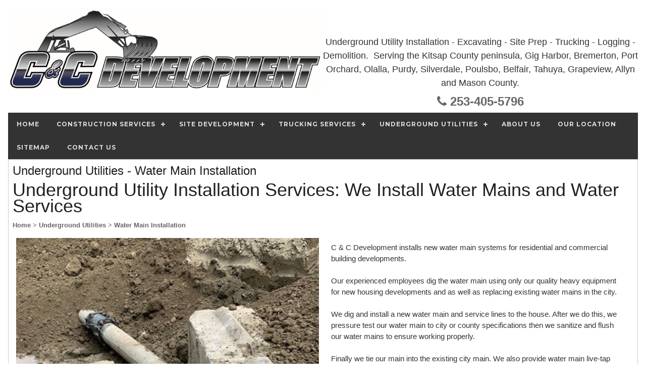

--- FILE ---
content_type: text/html
request_url: http://cncdevelopment.com/detailpage.asp?ID=29868&Category=Underground~Utilities&Photo=29868c
body_size: 5076
content:


<!DOCTYPE html>
<html>
<head>
	<meta http-equiv="Content-Language" content="en-us">
	<meta name="robots" content="index, follow">
	<title>Underground Utility Installation Services: We Install Water Mains and Water Services | Water Main Installation | Underground Utilities | From C&C Development</title>
	<meta name="description" content="C & C Development installs new water main systems for residential and commercial building developments.   Our experienced employees dig the water main using only our quality heavy equipment for new housing developments and as well as replacing existing water mains in the city.   We dig and install a new water main and service lines to the house. After we do this, we pressure test our water main to city or county specifications then we sanitize and flush our water mains to ensure working properly.   Finally we tie our main into the existing city main. We also provide water main live-tap services for all applications of water mains � from commercial to residential.  | Water Main Installation | Underground Utilities | C&C Development">
	<meta name="author" content="C&C Development">
	<meta name="classification" content="Business and Economy">
	<meta name="copyright" content="Copyright 2019 Dragonwyck Web Design LLC">
	<link rel="canonical" href="http://www.CnCDevelopment.com/detailpage.asp?ID=29868&Category=Underground~Utilities" />
	<meta property="og:url" content="http://www.CnCDevelopment.com/detailpage.asp?ID=29868" />
	<meta property="og:title" content="Underground Utility Installation Services: We Install Water Mains and Water Services | Water Main Installation | Underground Utilities | From C&C Development" />
	<meta property="og:description" content="C & C Development installs new water main systems for residential and commercial building developments.   Our experienced employees dig the water main using only our quality heavy equipment for new housing developments and as well as replacing existing water mains in the city.   We dig and install a new water main and service lines to the house. After we do this, we pressure test our water main to city or county specifications then we sanitize and flush our water mains to ensure working properly.   Finally we tie our main into the existing city main. We also provide water main live-tap services for all applications of water mains � from commercial to residential.  | Water Main Installation | Underground Utilities | C&C Development" />
	<meta property="og:image" content="http://CnCDevelopment.com/images/prods/29868.jpg" />
	<!-- include jQuery library version 1.11.1 -->
	<script type="text/javascript" src="js/jquery.min.1.11.js"></script>
	<!-- include MenuMaker Mobi Files -->
	<script type="text/javascript" src="js/menumaker.min.js"></script>
	<script type="text/javascript" src="js/toggle-script.js"></script>
	<link rel="stylesheet" href="css/font-awesome.min.css">
	<link rel="stylesheet" type="text/css" href="js/menumaker.css">
	<link rel="stylesheet"  type="text/css" href="style.css">
	<link rel="stylesheet" href="css/w3.css">
	<meta name="viewport" content="width=device-width, user-scalable=yes" />
	<script type="text/javascript" src="js/contact-validator.js"></script>
<style>
 .linkmenucontainer {
  float: left;
  width: 50%;
  max-width: 250px;
  height: 250px;
  margin: 5px;
  padding: 5px;
}
 .linkgallerypic {
	width: 100%; 
	height: 75%;
	max-width: 250px; 
	border-radius: 25px;
	object-fit:cover;
}

 .thumbgallerypic {
  width: 100%;
  max-width: 150px;
  height: 100px;
  padding: 5px;
  border: 1px solid #999999;
  margin:1px;
  object-fit:cover;
}

</style>
</head>

<body>
<div class="w3-content" style="max-width:1600px">
<div class="w3-margin">
	<div class="w3-row">
		<div align="center">
		<html>
<head>
<title>Header</title>
<style>
.banner-pic {
  max-width: 838px;
  width: 100%;
  height: auto;
 } 
</style>
</head>

<body topmargin="1">
<div class="w3-row">
	<div class="w3-col l6 m6 s12">
		<a href="Default.asp">
		<img border="0" src="images/banner-cnc-development.png" alt="C&C Development" class="banner-pic"></a>
	</div>
	<div class="w3-col l6 m6 s12">
		<br><br><h4><div style="font-size:18px">Underground Utility Installation - Excavating - Site Prep - Trucking - Logging - Demolition.&nbsp; 
		Serving the Kitsap County peninsula, Gig Harbor, Bremerton, Port Orchard, Olalla, Purdy, Silverdale, 
		Poulsbo, Belfair, Tahuya, Grapeview, Allyn and Mason County.</div></h4>
		<h3><a href="tel:253-405-5796">
		<i class="w3-xlarge fa fa-phone"></i> 253-405-5796</a></h3>
	</div>
</div>
<div class="w3-row">
    <div align="center" style="background-color: #333333;">
		<div id="cssmenu"><ul><li class='active '><a href='Default.asp'><span>Home</span></a></li><li class='active has-sub '><a href='listpage.asp?Category=Construction~Services'><span>Construction Services</span></a><ul><li class='active '><a href='listpage.asp?Category=Construction~Services&Category2=Block~Wall~Construction'><span>Block Wall Construction</span></a></li><li class='active '><a href='listpage.asp?Category=Construction~Services&Category2=Demolition~Services'><span>Demolition Services</span></a></li><li class='active '><a href='listpage.asp?Category=Construction~Services&Category2=Rock~Wall~Construction'><span>Rock Wall Construction</span></a></li></ul></li><li class='active has-sub '><a href='listpage.asp?Category=Site~Development'><span>Site Development</span></a><ul><li class='active '><a href='listpage.asp?Category=Site~Development&Category2=Commercial~Site~Prep'><span>Commercial Site Prep</span></a></li><li class='active '><a href='listpage.asp?Category=Site~Development&Category2=Land~Clearing~-~Logging'><span>Land Clearing - Logging</span></a></li><li class='active '><a href='listpage.asp?Category=Site~Development&Category2=Residential~Site~Prep'><span>Residential Site Prep</span></a></li><li class='active '><a href='listpage.asp?Category=Site~Development&Category2=Road~Building'><span>Road Building</span></a></li></ul></li><li class='active has-sub '><a href='listpage.asp?Category=Trucking~Services'><span>Trucking Services</span></a><ul><li class='active '><a href='listpage.asp?Category=Trucking~Services&Category2=Hauling'><span>Hauling</span></a></li></ul></li><li class='active has-sub '><a href='listpage.asp?Category=Underground~Utilities'><span>Underground Utilities</span></a><ul><li class='active '><a href='listpage.asp?Category=Underground~Utilities&Category2=Dry~Utilities'><span>Dry Utilities</span></a></li><li class='active '><a href='listpage.asp?Category=Underground~Utilities&Category2=Sewer~Line~Installation'><span>Sewer Line Installation</span></a></li><li class='active '><a href='listpage.asp?Category=Underground~Utilities&Category2=Storm~Drain~System~Install'><span>Storm Drain System Install</span></a></li><li class='active '><a href='listpage.asp?Category=Underground~Utilities&Category2=Water~Main~Installation'><span>Water Main Installation</span></a></li></ul></li><li class='active '><a href='listpage.asp?Category=About~Us'><span>About Us</span></a></li><li class='active '><a href='map.asp?Category=Map'><span>Our Location</span></a></li><li class='active '><a href='sitemap.asp'><span>Sitemap</span></a></li><li class='active '><a href='contact-form.asp?CategoryViewed=Underground~Utilities'><span>Contact Us</span></a></li></ul></div>	
	</div>
</div>
</body>
</html>
		</div>
	</div>
	<div class="w3-row-padding w3-border">
		<!--Wide column for Title-->
		<div class="w3-row">
			<h3>Underground Utilities
				 - Water Main Installation&nbsp; 
				
			</h3>
			<h1>
				Underground Utility Installation Services: We Install Water Mains and Water Services
			</h1>
			<a href='default.asp'><font size='2'>Home</font></a><a href='listpage.asp?Category=Underground~Utilities'><font size='2'> > Underground Utilities</font></a><a href='listpage.asp?Category=Underground~Utilities&Category2=Water~Main~Installation'><font size='2'> > Water Main Installation</font></a>		
		</div>
		<div class="w3-row">	
		
		<!--1/2 column for photo-->
			<div class="w3-col w3-half" align="center">
				<p>
			<a href='contact-form.asp?CategoryViewed=Underground~Utilities'>
				<img src="images/prods/29868c.jpg" name="photo" type="image" style="width: 100%; max-width: 600px;" border="0" alt="Underground Utility Installation Services: We Install Water Mains and Water Services">
	         	 
			</a>
				</p>
			
			

	<div align="center"> 			   		
			
				<a href="detailpage.asp?ID=29868&Category=Underground~Utilities&Photo=29868">
				<img src="images/prods/29868.jpg" name="photo7" type="image" border="0" alt="Click for larger image" class="thumbgallerypic"></a>
			
				<a href="detailpage.asp?ID=29868&Category=Underground~Utilities&Photo=29868a">
				<img src="images/prods/29868a.jpg" name="photo8" type="image" border="0" alt="Click for larger image" class="thumbgallerypic"></a>
			
				<a href="detailpage.asp?ID=29868&Category=Underground~Utilities&Photo=29868b">
				<img src="images/prods/29868b.jpg" name="photo9" type="image" border="0" alt="Click for larger image" class="thumbgallerypic"></a>
			
				<a href="detailpage.asp?ID=29868&Category=Underground~Utilities&Photo=29868c">
				<img src="images/prods/29868c.jpg" name="photo10" type="image" border="0" alt="Click for larger image" class="thumbgallerypic"></a>
			
				<a href="detailpage.asp?ID=29868&Category=Underground~Utilities&Photo=29868d">
				<img src="images/prods/29868d.jpg" name="photo11" type="image" border="0" alt="Click for larger image" class="thumbgallerypic"></a>
			
			 	<br>Click to enlarge photos
			
		</div>
	</div>
		<!--1/3 column for eCommerce & Description-->
			<div class="w3-col w3-half w3-padding">
		<!--Event Management Module: --->
				<b>
			    		         
			</b>
	          	<p>C & C Development installs new water main systems for residential and commercial building developments. <br>
<br>
Our experienced employees dig the water main using only our quality heavy equipment for new housing developments and as well as replacing existing water mains in the city. <br>
<br>
We dig and install a new water main and service lines to the house. After we do this, we pressure test our water main to city or county specifications then we sanitize and flush our water mains to ensure working properly. <br>
<br>
Finally we tie our main into the existing city main. We also provide water main live-tap services for all applications of water mains � from commercial to residential. 
	          </p>
			
				<!--Area for contact buttons-->
				<div class="w3-padding" align="center">
					<p>
					<a href="email_item.asp?ID=29868&Category=Underground~Utilities">
					<i class="w3-xlarge fa fa-share"></i>Share This</a> |
					<a href="contact-form.asp?CategoryViewed=Underground Utilities">
					<i class="w3-xlarge fa fa-envelope"></i>Contact Us</a> </div></div>&nbsp;
		</div></div>
	<div class="w3-row">
		<div align="center">
			<b>You might also like these related Underground Utilities items: </b><br><div class='w3-row l3 m4 s6 w3-border w3-padding w3-margin'><div class='linkmenucontainer' align='center'><a href='detailpage.asp?ID=29889'><img src='images/prods/29889.jpg' alt='Dry Utility Installation Services: Power, Telecommunications, Gas' border='0' class='linkgallerypic'><br><font size='2'>Dry Utility Installation Services: Power, Telecommunications</font></a></div><div class='linkmenucontainer' align='center'><a href='detailpage.asp?ID=29887'><img src='images/prods/29887.jpg' alt='Sewer Line Construction Services: We Install And Repair Sewer Systems' border='0' class='linkgallerypic'><br><font size='2'>Sewer Line Construction Services: We Install And Repair Sewe</font></a></div><div class='linkmenucontainer' align='center'><a href='detailpage.asp?ID=29888'><img src='images/prods/29888.jpg' alt='Storm Drain Installation Services: We Install Storm Drains' border='0' class='linkgallerypic'><br><font size='2'>Storm Drain Installation Services: We Install Storm Drains</font></a></div></div><!DOCTYPE html>
<html>
<!--Version w3-2018.01.03 -->
<head>
<title>Footer</title>
</head>
<body>
<div align="center">
	<footer class="w3-row">
	 <!-- Navigation -->
		<div class="w3-row">
    	<div align="center" style="background-color: #333333;">
			<div id="cssmenu"><ul><li class='active '><a href='Default.asp'><span>Home</span></a></li><li class='active has-sub '><a href='listpage.asp?Category=Construction~Services'><span>Construction Services</span></a><ul><li class='active '><a href='listpage.asp?Category=Construction~Services&Category2=Block~Wall~Construction'><span>Block Wall Construction</span></a></li><li class='active '><a href='listpage.asp?Category=Construction~Services&Category2=Demolition~Services'><span>Demolition Services</span></a></li><li class='active '><a href='listpage.asp?Category=Construction~Services&Category2=Rock~Wall~Construction'><span>Rock Wall Construction</span></a></li></ul></li><li class='active has-sub '><a href='listpage.asp?Category=Site~Development'><span>Site Development</span></a><ul><li class='active '><a href='listpage.asp?Category=Site~Development&Category2=Commercial~Site~Prep'><span>Commercial Site Prep</span></a></li><li class='active '><a href='listpage.asp?Category=Site~Development&Category2=Land~Clearing~-~Logging'><span>Land Clearing - Logging</span></a></li><li class='active '><a href='listpage.asp?Category=Site~Development&Category2=Residential~Site~Prep'><span>Residential Site Prep</span></a></li><li class='active '><a href='listpage.asp?Category=Site~Development&Category2=Road~Building'><span>Road Building</span></a></li></ul></li><li class='active has-sub '><a href='listpage.asp?Category=Trucking~Services'><span>Trucking Services</span></a><ul><li class='active '><a href='listpage.asp?Category=Trucking~Services&Category2=Hauling'><span>Hauling</span></a></li></ul></li><li class='active has-sub '><a href='listpage.asp?Category=Underground~Utilities'><span>Underground Utilities</span></a><ul><li class='active '><a href='listpage.asp?Category=Underground~Utilities&Category2=Dry~Utilities'><span>Dry Utilities</span></a></li><li class='active '><a href='listpage.asp?Category=Underground~Utilities&Category2=Sewer~Line~Installation'><span>Sewer Line Installation</span></a></li><li class='active '><a href='listpage.asp?Category=Underground~Utilities&Category2=Storm~Drain~System~Install'><span>Storm Drain System Install</span></a></li><li class='active '><a href='listpage.asp?Category=Underground~Utilities&Category2=Water~Main~Installation'><span>Water Main Installation</span></a></li></ul></li><li class='active '><a href='listpage.asp?Category=About~Us'><span>About Us</span></a></li><li class='active '><a href='map.asp?Category=Map'><span>Our Location</span></a></li><li class='active '><a href='sitemap.asp'><span>Sitemap</span></a></li><li class='active '><a href='contact-form.asp?CategoryViewed=Underground~Utilities'><span>Contact Us</span></a></li></ul></div>
		</div>
		</div>
	 <!-- END Navigation -->
		<div class="w3-row w3-padding">
	 
			<div class="w3-col w3-third" align="left">
			  <h3>Contact Us</h3>
				Ron Coleman, 253-405-5796
				<p><a href="tel:253-405-5796">
				<i class="w3-xlarge fa fa-phone"></i> 253-405-5796</a></p>
				<a href="contact-form.asp"><i class="w3-xlarge fa fa-envelope-o"></i> Contact Us</a>
				<p><a href="map.asp?Category=Map">4079 Essex Ct, Port Orchard, WA 98367</a></p>
				<p><a href="default.asp">Home</a></p>
			</div>
	
	 		<div class="w3-col w3-third" align="center">
			  	<h3>C&C Development</h3>
			  	<a href="default.asp">
				<img border="0" src="images/cnc-logo.png" 
				alt="C&C Development" class="logopic"></a><br>
			<!-- END Row -->			
			</div>
	
	<!-- END Row -->
			<div class="w3-col w3-third" align="left">
				<h3>Social Media Links</h3>
				<a href="https://www.facebook.com/CNCDevelopment.WA/" target="_blank">
				<img border="0" src="images/facebook-bug.png" alt="Follow C&C Development on Facebook"></a>
				<img border="0" src="images/google-mb-bug.png" alt="C&C Development on Google My Business">
				<hr>
	
				<h3>Search</h3>
				<form method="POST" action="search-listpage.asp" onsubmit="return Search_Validator(this)" language="JavaScript">
					<p align="center"><font size="2">Let Us Help You
					<a name="Find">Find</a> something with <br>our one-word search:</font><br>&nbsp;
					<input type="text" name="SearchTerm" size="18" maxlength="15">
					<input type="submit" value="Search" name="B6"> <br>
					<input type="radio" value="Title" checked name="FieldName">Item Name
					<input type="radio" value="SKU" name="FieldName">SKU 
				</form>
	
	
				
			  </div>
		  </div>
	 <!-- END Row -->
		<p>&nbsp;</p>
		<p>&nbsp;</p>
		<div class="w3-row" align="left">
		<div class="w3-third">
			<!-- Insert Tracker code here: -->
			<script src="//t1.extreme-dm.com/f.js" id="eXF-cncdevel-0" async defer></script>
		</div>
		<div class="w3-third">
			<font size="1" face="Arial">
			<a href="http://www.dragonwyck.net" target="_blank">
			<img src="http://www.dragonwyck.net/images/dragonwyck-logo.gif" border="0" width="150" height="22" alt="Dragonwyck Web Design"></a>
			<br>
			Copyright � 2026 Website Design by  
			<a target="_blank" href="http://www.dragonwyck.net">Dragonwyck &reg; Web Design L.L.C.</a></div>
		<div class="w3-third">
			<br>
			If you have questions or comments about this website, please contact the  
			<a href="contact-form.asp?CategoryViewed=Webmaster~Inquiry"><font color="#000000">Webmaster</font></a> 
			</font>
		</div>
	 <!-- END Row -->
	<p>&nbsp;</p>
	<p>&nbsp;
	</footer>
</div>
</body>
</html>
		</div></div>
</div>
	
</div>
  
</body>
</html>

--- FILE ---
content_type: text/css
request_url: http://cncdevelopment.com/style.css
body_size: 1190
content:
/*@import url(http://fonts.googleapis.com/css?family=Futura+Md:400,700); */
Body		{ FONT-FAMILY: Century Gothic, Tahoma; font-size:12pt; color:#333333;  }
/* pushes the page to the full capacity of the viewing area, with body height: 100%*/
a:link       { text-decoration: none; color: #666666; font-weight:bold }
a:visited    { text-decoration: none; color: #666666;  font-weight:bold }
a:hover      { text-decoration: underline; color: #999999; font-weight:bold }
a:active     { text-decoration: underline; color: #666666; font-weight:bold  }

.navaccent   { background-color:#336600;  }
.nav-bg      { background-image: url('images/nav-bg.gif'); background-repeat: repeat-x; }
/* table        { background-color: #FFFFFF; color:#333333; font-size:12pt; }*/
hr           { border-color: #333333; height: 1px; }

#bullet      { 
	float: left; 
	padding-right:20px; 
	background-image:url('images/bullet.png'); 
	background-repeat:no-repeat; 
	background-position-x:left;
}

#cellbg {
	color:#FFFFFF; 
	text-align:center; 
	background-color:#C0C0C0; 
	font-weight:bold
}
#cellbg a {
  color: #FFFFFF;
  text-decoration: none; 
  padding:3px; 
}
#cellbg a:hover {
  padding:3px; color: #FFFFFF;
  text-decoration: none; 
  background-color:#999999; 
}
#cellbg a:active {
  color: #FFFFFF;
  text-decoration: none; 
  padding:3px;
}

#subcellbg {
	 background-color:#DCD9D4; 
	 color:#333333; 
	 text-align:center; 
	 font-size:10pt; 
	 padding:3px 
}
#subcellbg a {
  color: #333333;
  text-decoration: none;
}
#subcellbg a:hover {
  color: #808080;
  text-decoration: none;
}
#subcellbg a:active {
  color: #333333;
  text-decoration: underline;
}
.reviewbg {
	color:#333333; 
	font-size:10pt;
	padding:5px; 
	background-color:#DCD9D4; 
}


/*---Home Page Thumbnail Gallery---*/

.gallerycontainer {
   display: inline-block;
  width: 100%;
  max-width: 225px;
  height: auto;
  padding: 5px;
  box-shadow: 0 4px 8px 0 rgba(0, 0, 0, 0.2), 0 6px 20px 0 rgba(0, 0, 0, 0.19);
}

 .logopic {
  max-width: 200px;
  width: 100%;
  height: auto;
}

 .pic1 {
  max-width: 700px;
  width: 50%;
  height: auto;
  display: block;
  padding-right:5px
}
 
 .leftpic {
  max-width: 500px;
  width: 63%;
  height: auto;
  float: left;
  display: block; 
  padding-right:5px

}
      
 .rightpic {
  max-width: 500px;
  width: 50%;
  height: auto;
  float: right;
  display: block;
  padding-left:5px
}

 h1 {
	color:#231F20;
	font-size: 24px;
	line-height: 32px;
	margin-top: 5px;
	margin-bottom: 5px;
	font-weight: Bold;
}

 h2 {
	color:#231F20;
	font-size: 18px;
	line-height: 28px;
	margin-bottom: 5px;
	margin-top: 5px;
	font-weight: Bold;
}

 h3 {
	color:#231F20;
	font-size: 16px;
	line-height:24px;
	margin-top: 5px;
	margin-bottom: 5px;
	font-weight: Bold;
}